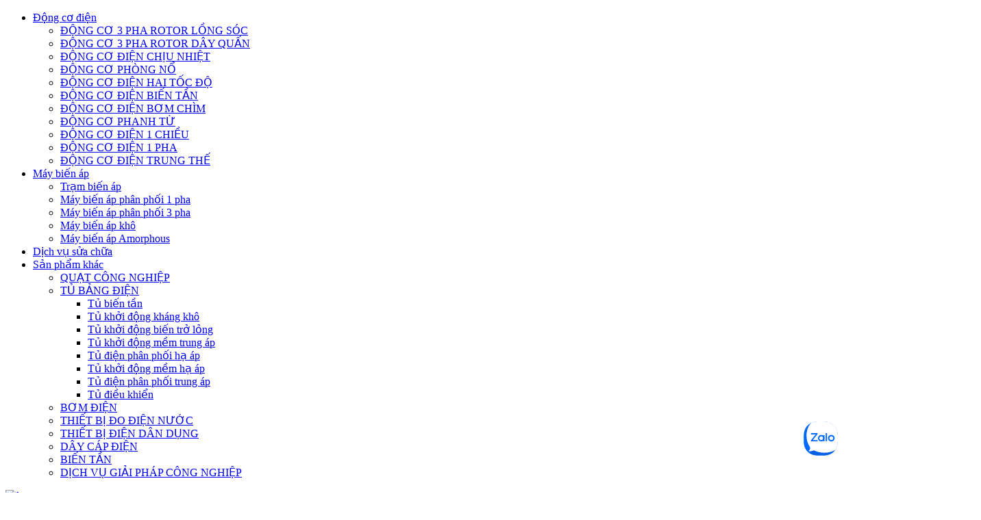

--- FILE ---
content_type: text/html; charset=utf-8
request_url: https://hem.vn/tin-tuc/giai-bong-da-cong-ty-cp-che-tao-dien-co-ha-noi-hem
body_size: 12579
content:
<!DOCTYPE html>
<html xmlns="http://www.w3.org/1999/xhtml" lang="vi">
<head>
    <link rel="icon" href="" type="image/x-icon" />
    <meta charset="utf-8" />
    <meta name="viewport" content="width=device-width, initial-scale=1.0" />
    <meta name="author" content="thietkewebvn.vn" />
    <meta name="viewport" content="width=device-width, initial-scale=1.0, maximum-scale=1.0, user-scalable=no" />    
    <title>Tin tức</title>
    <meta name="description" content="Công ty CP Chế tạo Điện cơ Hà Nội (HEM) thuộc Tổng Công Ty Cổ Phần Thiết Bị Điện Việt Nam (GELEX), được thành lập ngày 15/01/1961 và hiện là doanh nghiệp hàng đầu tại Việt Nam trong lĩnh vực thiết kế, chế tạo động cơ điện, máy phát điện, máy biến thế , tủ bảng điện, quạt công nghiệp và các thiết bị  điện dân dụng, dịch vụ bảo dưỡng - sửa chữa và các thiết bị kỹ thuật điện khác." /><meta name="keywords" content="Động Cơ Điện, Sửa Chữa Động Cơ Điện" /><meta charset="utf-8"/>	
<meta name="viewport" content="width=device-width, initial-scale=1.0, maximum-scale=1.0, user-scalable=no"/>
<META NAME="ROBOTS" CONTENT="INDEX, FOLLOW">
<link rel="shortcut icon" type="image/x-icon" href="Cms_Data/Sites/HEM/Themes/Default/img/favicon.ico">
 <meta name="geo.region" content="VN-BN">
 <meta name="geo.placename" content="Ha Noi">
<meta name="copyright" content="Copyright (c) 2019 by Chebacai">
    <link type="text/css" rel="stylesheet" href="/Cms_Data/Sites/HEM/Themes/Default/bootstrap.min.css" />
<link type="text/css" rel="stylesheet" href="/Cms_Data/Sites/HEM/Themes/Default/flexslider.css" />
<link type="text/css" rel="stylesheet" href="/Cms_Data/Sites/HEM/Themes/Default/jquery.fancybox.min.css" />
<link type="text/css" rel="stylesheet" href="/Cms_Data/Sites/HEM/Themes/Default/jquery.mmenu.all.css" />
<link type="text/css" rel="stylesheet" href="/Cms_Data/Sites/HEM/Themes/Default/jquery.mmenu.css" />
<link type="text/css" rel="stylesheet" href="/Cms_Data/Sites/HEM/Themes/Default/jquery.mmenu.pagedim.css" />
<link type="text/css" rel="stylesheet" href="/Cms_Data/Sites/HEM/Themes/Default/owl.theme.default.css" />
<link type="text/css" rel="stylesheet" href="/Cms_Data/Sites/HEM/Themes/Default/slick-theme.css" />
<link type="text/css" rel="stylesheet" href="/Cms_Data/Sites/HEM/Themes/Default/slick.css" />
<link type="text/css" rel="stylesheet" href="/Cms_Data/Sites/HEM/Themes/Default/style.css" />
<script src="/Scripts/less.js" type="text/javascript"></script>






</head>
<body class="sidebarleft">
    





<script async src="https://www.googletagmanager.com/gtag/js?id=AW-871658518"></script>
<script>
  window.dataLayer = window.dataLayer || [];
  function gtag(){dataLayer.push(arguments);}
  gtag('js', new Date());

  gtag('config', 'AW-871658518');
</script>

<!-- Menu trai -->

<!-- Menu phai -->


<!-- header -->
<div class="header-line bg-color-secondary"></div>    
<div class="navigation">
    <div class="container">
        <div class="row">
            <div class="col-md-6 col-left pr-md-0">
				 <nav class="navbar navbar-expand-lg p-0">
                  <a class="navbar-toggler" href="#menu"><i class="fa fa-bars" aria-hidden="true"></i></a>
                    <div class="collapse navbar-collapse" id="navbarCollapse">
                        <ul class="navbar-nav mr-auto">
                                            <li class='child nav-item  '>
                    <a href="/dong-co-dien" data-toggle="" class="nav-link ">Động cơ điện</a>
                    <ul class="submenu-0 dropdown-menu">
                                        <li class=' nav-item'> <a href="/san-pham/chi-tiet/dong-co-3-pha-Rotor-Long-soc" class="nav-link ">ĐỘNG CƠ 3 PHA ROTOR LỒNG SÓC</a> </li>
                <li class=' nav-item'> <a href="/san-pham/chi-tiet/dong-co-3-pha-Rotor-day-quan" class="nav-link ">ĐỘNG CƠ 3 PHA ROTOR DÂY QUẤN</a> </li>
                <li class=' nav-item'> <a href="/san-pham/chi-tiet/dong-co-chiu-nhiet" class="nav-link ">ĐỘNG CƠ ĐIỆN CHỊU NHIỆT</a> </li>
                <li class=' nav-item'> <a href="/san-pham/chi-tiet/dong-co-phong-no" class="nav-link ">ĐỘNG CƠ PHÒNG NỔ</a> </li>
                <li class=' nav-item'> <a href="/san-pham/chi-tiet/dong-co-dien-2-toc-do" class="nav-link ">ĐỘNG CƠ ĐIỆN HAI TỐC ĐỘ</a> </li>
                <li class=' nav-item'> <a href="/san-pham/chi-tiet/dong-co-dien-bien-tan" class="nav-link ">ĐỘNG CƠ ĐIỆN BIẾN TẦN</a> </li>
                <li class=' nav-item'> <a href="/san-pham/chi-tiet/dong-co-dien-bom-chim" class="nav-link ">ĐỘNG CƠ ĐIỆN BƠM CHÌM</a> </li>
                <li class=' nav-item'> <a href="/san-pham/chi-tiet/dong-co-phanh-tu" class="nav-link ">ĐỘNG CƠ PHANH TỪ</a> </li>
                <li class=' nav-item'> <a href="/san-pham/chi-tiet/dong-co-1-chieu" class="nav-link ">ĐỘNG CƠ ĐIỆN 1 CHIỀU</a> </li>
                <li class=' nav-item'> <a href="/san-pham/chi-tiet/dong-co-dien-1-pha" class="nav-link ">ĐỘNG CƠ ĐIỆN 1 PHA</a> </li>
                <li class=' nav-item'> <a href="/san-pham/chi-tiet/dong-co-dien-trung-the/" class="nav-link ">ĐỘNG CƠ ĐIỆN TRUNG THẾ</a> </li>

                    </ul>
                </li>
                <li class='child nav-item  '>
                    <a href="/may-bien-ap" data-toggle="" class="nav-link ">Máy biến áp</a>
                    <ul class="submenu-0 dropdown-menu">
                                        <li class=' nav-item'> <a href="http://hem.vn/san-pham/chi-tiet/tram-bien-ap" class="nav-link ">Trạm biến áp </a> </li>
                <li class=' nav-item'> <a href="/san-pham/chi-tiet/may-bien-ap-phan-phoi-1-pha" class="nav-link ">Máy biến áp phân phối 1 pha</a> </li>
                <li class=' nav-item'> <a href="/san-pham/chi-tiet/may-bien-ap-phan-phoi-3-pha" class="nav-link ">Máy biến áp phân phối 3 pha</a> </li>
                <li class=' nav-item'> <a href="http://hem.vn/san-pham/chi-tiet/may-bien-ap-kho" class="nav-link ">Máy biến áp khô</a> </li>
                <li class=' nav-item'> <a href="/san-pham/chi-tiet/may-bien-ap-amorphous" class="nav-link ">Máy biến áp Amorphous</a> </li>

                    </ul>
                </li>
                <li class=' nav-item'> <a href="/sua-chua-bao-duong" class="nav-link ">Dịch vụ sửa chữa</a> </li>
                <li class='child nav-item  '>
                    <a href="/san-pham-khac" data-toggle="" class="nav-link ">Sản phẩm khác</a>
                    <ul class="submenu-0 dropdown-menu">
                                        <li class=' nav-item'> <a href="http://hem.vn/quat-cong-nghiep" class="nav-link ">QUẠT CÔNG NGHIỆP</a> </li>
                <li class='child nav-item  '>
                    <a href="http://hem.vn/san-pham-va-dich-vu-khac/tu-bang-dien" data-toggle="" class="nav-link ">TỦ BẢNG ĐIỆN</a>
                    <ul class="submenu-1 dropdown-menu">
                                        <li class=' nav-item'> <a href="http://hem.thietkewebvn.vn/san-pham/tu-bien-tan" class="nav-link ">Tủ biến tần</a> </li>
                <li class=' nav-item'> <a href="http://hem.thietkewebvn.vn/san-pham/tu-khoi-dong-khang-kho" class="nav-link ">Tủ khởi động kháng khô</a> </li>
                <li class=' nav-item'> <a href="http://hem.thietkewebvn.vn/san-pham/tu-khoi-dong-bien-tro-long" class="nav-link ">Tủ khởi động biến trở lỏng</a> </li>
                <li class=' nav-item'> <a href="http://hem.thietkewebvn.vn/san-pham/tu-khoi-dong-mem-trung-ap" class="nav-link ">Tủ khởi động mềm trung áp</a> </li>
                <li class=' nav-item'> <a href="http://hem.thietkewebvn.vn/san-pham/tu-dien-phan-phoi-ha-ap" class="nav-link ">Tủ điện phân phối hạ áp</a> </li>
                <li class=' nav-item'> <a href="http://hem.thietkewebvn.vn/san-pham/tu-khoi-dong-mem-ha-ap" class="nav-link ">Tủ khởi động mềm hạ áp</a> </li>
                <li class=' nav-item'> <a href="http://hem.thietkewebvn.vn/san-pham/tu-dien-phan-phoi-trung-ap" class="nav-link ">Tủ điện phân phối trung áp</a> </li>
                <li class=' nav-item'> <a href="http://hem.thietkewebvn.vn/san-pham/tu-dieu-khien" class="nav-link ">Tủ điều khiển</a> </li>

                    </ul>
                </li>
                <li class=' nav-item'> <a href="/san-pham/chi-tiet/bom-dien" class="nav-link ">BƠM ĐIỆN</a> </li>
                <li class=' nav-item'> <a href="/san-pham/chi-tiet/thiet-bi-do-dien-nuoc/" class="nav-link ">THIẾT BỊ ĐO ĐIỆN NƯỚC</a> </li>
                <li class=' nav-item'> <a href="/san-pham/chi-tiet/thiet-bi-dien-dan-dung/" class="nav-link ">THIẾT BỊ ĐIỆN DÂN DỤNG</a> </li>
                <li class=' nav-item'> <a href="/san-pham/chi-tiet/day-cap-dien/" class="nav-link ">DÂY CÁP ĐIỆN</a> </li>
                <li class=' nav-item'> <a href="/san-pham/chi-tiet/bien-tan/" class="nav-link ">BIẾN TẦN</a> </li>
                <li class=' nav-item'> <a href="/san-pham/chi-tiet/dich-vu-giai-phap-cong-nghiep" class="nav-link ">DỊCH VỤ GIẢI PHÁP CÔNG NGHIỆP</a> </li>

                    </ul>
                </li>

                        </ul>
                    </div>
                </nav>
            </div>
            <div class="col-md-1 col-logo pl-0 pr-0 text-center">
              <a href="/"><img src="/Cms_Data/Sites/HEM/Themes/Default/img/logo-hem.png" alt="logo" title="logo" class="logo" /></a>
            </div>
            <div class="col-md-5 col-right">
                <nav class="navbar navbar-expand-lg p-0">
                    <div class="collapse navbar-collapse" id="navbarCollapse">
                        <ul class="navbar-nav mr-auto">
                                            <li class='child nav-item  '>
                    <a href="/gioi-thieu" data-toggle="" class="nav-link ">Giới thiệu</a>
                    <ul class="submenu-0 dropdown-menu">
                                        <li class=' nav-item'> <a href="/gioi-thieu" class="nav-link ">GIỚI THIỆU CHUNG</a> </li>
                <li class=' nav-item'> <a href="/linh-vuc-hoat-dong" class="nav-link ">LĨNH VỰC HOẠT ĐỘNG</a> </li>
                <li class=' nav-item'> <a href="/co-cau-to-chuc" class="nav-link ">CƠ CẤU TỔ CHỨC</a> </li>
                <li class=' nav-item'> <a href="/ban-lanh-dao" class="nav-link ">BAN LÃNH ĐẠO</a> </li>
                <li class=' nav-item'> <a href="/thanh-tich" class="nav-link ">THÀNH TÍCH</a> </li>
                <li class=' nav-item'> <a href="http://hem.vn/khach-hang-tieu-bieu" class="nav-link ">KHÁCH HÀNG ĐỐI TÁC</a> </li>

                    </ul>
                </li>
                <li class='child nav-item  '>
                    <a href="/thong-bao" data-toggle="" class="nav-link ">Quan hệ cổ đông</a>
                    <ul class="submenu-0 dropdown-menu">
                                        <li class=' nav-item'> <a href="/thong-bao" class="nav-link ">THÔNG BÁO</a> </li>
                <li class=' nav-item'> <a href="/dai-hoi-co-dong" class="nav-link ">ĐẠI HỘI CỔ ĐÔNG</a> </li>
                <li class=' nav-item'> <a href="/bao-cao-thuong-nien" class="nav-link ">BÁO CÁO THƯỜNG NIÊN</a> </li>
                <li class=' nav-item'> <a href="/bao-cao-tai-chinh" class="nav-link ">BÁO CÁO TÀI CHÍNH</a> </li>
                <li class=' nav-item'> <a href="/quan-tri-doanh-nghiep" class="nav-link ">QUẢN TRỊ DOANH NGHIỆP</a> </li>

                    </ul>
                </li>
                <li class='child nav-item  active'>
                    <a href="/tin-tuc" data-toggle="" class="nav-link ">Tin tức</a>
                    <ul class="submenu-0 dropdown-menu">
                                        <li class='active nav-item'> <a href="/tin-tuc" class="nav-link ">TIN TỨC</a> </li>
                <li class=' nav-item'> <a href="/tuyen-dung" class="nav-link ">TUYỂN DỤNG</a> </li>

                    </ul>
                </li>
                <li class=' nav-item'> <a href="/lien-he" class="nav-link ">Liên hệ</a> </li>

                          	<li><i class="fa fa-search"></i></li>
                            <li class="nav-item"><a href="/en" class="nav-link"><img src="/Cms_Data/Sites/HEM/Themes/Default/img/en.png" alt="logo" title="logo" /></a></li>
                        </ul>
                    </div>
                </nav>
            </div>
        </div>
    </div>
</div>
<!-- /header --> 









    <!----------- main----------->
    


 <!-- banner-top -->
  <div class="banner-top">
      <img src="/Cms_Data/Sites/HEM/Themes/Default/img/banner-top-1.jpg" title="banner" alt="banner">






  </div>
<!-- banner-top -->


    <div class="container">
        <div class="row pt-4 flex-direction-sm-down-column-reverse">
            <div class="col-md-4 col-lg-3">
                <div class="list-group sidebar mb-4">
    <a class="list-group-item list-group-item-action active color-primary"href="/tin-tuc">Tin tức</a>
  <a class="list-group-item list-group-item-action color-primary" href="/tuyen-dung">Tin tuyển dụng</a>






</div> 

<div class="owl-carousel owl-theme block-video col-video sidebar mb-3">
            <div class="post">
                <div class="post-img mb-0">
                    <a data-fancybox href="javascript:;" data-src="https://youtu.be/RCCQ7zCgCsU">

                            <img src="/HEM/Kooboo-Resource/ResizeImage?url=%2FCms_Data%2FContents%2FHEM_DB%2FMedia%2FVideo%2FTVC-MOTOR-IE2.jpg&amp;width=560&amp;height=0&amp;preserverAspectRatio=True&amp;quality=100" alt="MOTOR HEM IE2" />

                    </a>






                    <div class="play"><a data-fancybox href="javascript:;" data-src="https://youtu.be/RCCQ7zCgCsU"><i class="fa fa-youtube-play" aria-hidden="true"></i></a></div>
                    <div class="overlay-video"></div>
                </div>
                <div class="post-meta">
                    <div class="post-title color-white"> MOTOR HEM IE2</div>
                </div>
            </div>
            <div class="post">
                <div class="post-img mb-0">
                    <a data-fancybox href="javascript:;" data-src="https://www.youtube.com/watch?v=Bag-W5pkaoA">

                            <img src="/HEM/Kooboo-Resource/ResizeImage?url=%2FCms_Data%2FContents%2FHEM_DB%2FMedia%2FVideo%2F20190918_084434.jpg&amp;width=560&amp;height=0&amp;preserverAspectRatio=True&amp;quality=100" alt="QUY TR&#204;NH SẢN XUẤT ĐỘNG CƠ ĐIỆN HEM" />

                    </a>






                    <div class="play"><a data-fancybox href="javascript:;" data-src="https://www.youtube.com/watch?v=Bag-W5pkaoA"><i class="fa fa-youtube-play" aria-hidden="true"></i></a></div>
                    <div class="overlay-video"></div>
                </div>
                <div class="post-meta">
                    <div class="post-title color-white"> QUY TR&#204;NH SẢN XUẤT ĐỘNG CƠ ĐIỆN HEM</div>
                </div>
            </div>
            <div class="post">
                <div class="post-img mb-0">
                    <a data-fancybox href="javascript:;" data-src="https://www.youtube.com/watch?v=GHGqM44TYB4">

                            <img src="/HEM/Kooboo-Resource/ResizeImage?url=%2FCms_Data%2FContents%2FHEM_DB%2FMedia%2Ftonghop%2Fmay-dap.jpg&amp;width=560&amp;height=0&amp;preserverAspectRatio=True&amp;quality=100" alt="M&#193;Y DẬP LI&#202;N HO&#192;N L&#213;I T&#212;N ĐỘNG CƠ" />

                    </a>






                    <div class="play"><a data-fancybox href="javascript:;" data-src="https://www.youtube.com/watch?v=GHGqM44TYB4"><i class="fa fa-youtube-play" aria-hidden="true"></i></a></div>
                    <div class="overlay-video"></div>
                </div>
                <div class="post-meta">
                    <div class="post-title color-white"> M&#193;Y DẬP LI&#202;N HO&#192;N L&#213;I T&#212;N ĐỘNG CƠ</div>
                </div>
            </div>
            <div class="post">
                <div class="post-img mb-0">
                    <a data-fancybox href="javascript:;" data-src="https://youtu.be/5AIgQhQAzUI">

                            <img src="/HEM/Kooboo-Resource/ResizeImage?url=%2FCms_Data%2FContents%2FHEM_DB%2FMedia%2Ftonghop%2Fquy-trinh-duc-rotor.png&amp;width=560&amp;height=0&amp;preserverAspectRatio=True&amp;quality=100" alt="Quy tr&#236;nh đ&#250;c Rotor" />

                    </a>






                    <div class="play"><a data-fancybox href="javascript:;" data-src="https://youtu.be/5AIgQhQAzUI"><i class="fa fa-youtube-play" aria-hidden="true"></i></a></div>
                    <div class="overlay-video"></div>
                </div>
                <div class="post-meta">
                    <div class="post-title color-white"> Quy tr&#236;nh đ&#250;c Rotor</div>
                </div>
            </div>
            <div class="post">
                <div class="post-img mb-0">
                    <a data-fancybox href="javascript:;" data-src="https://www.youtube.com/watch?v=pHlp42LJsNM">

                            <img src="/HEM/Kooboo-Resource/ResizeImage?url=%2FCms_Data%2FContents%2FHEM_DB%2FMedia%2FVideo%2Fd62d30c88b3a73642a2b.jpg&amp;width=560&amp;height=0&amp;preserverAspectRatio=True&amp;quality=100" alt="HEM SERVICE - THIẾT BỊ C&#194;N BẰNG ĐỘNG" />

                    </a>






                    <div class="play"><a data-fancybox href="javascript:;" data-src="https://www.youtube.com/watch?v=pHlp42LJsNM"><i class="fa fa-youtube-play" aria-hidden="true"></i></a></div>
                    <div class="overlay-video"></div>
                </div>
                <div class="post-meta">
                    <div class="post-title color-white"> HEM SERVICE - THIẾT BỊ C&#194;N BẰNG ĐỘNG</div>
                </div>
            </div>
            <div class="post">
                <div class="post-img mb-0">
                    <a data-fancybox href="javascript:;" data-src="https://www.youtube.com/watch?v=SN0Ka9N43Zc">

                            <img src="/HEM/Kooboo-Resource/ResizeImage?url=%2FCms_Data%2FContents%2FHEM_DB%2FMedia%2FVideo%2FGIOI-THIEU_FINAL9.jpg&amp;width=560&amp;height=0&amp;preserverAspectRatio=True&amp;quality=100" alt="Điện cơ H&#224; Nội - HEM" />

                    </a>






                    <div class="play"><a data-fancybox href="javascript:;" data-src="https://www.youtube.com/watch?v=SN0Ka9N43Zc"><i class="fa fa-youtube-play" aria-hidden="true"></i></a></div>
                    <div class="overlay-video"></div>
                </div>
                <div class="post-meta">
                    <div class="post-title color-white"> Điện cơ H&#224; Nội - HEM</div>
                </div>
            </div>
</div>

<div class="post-img post-img-adv scale">
  <a href="#!">
    <p><img src="/Cms_Data/Contents/HEM_DB/Media/tonghop/poster.png" alt="poster.png" width="281" height="349" /></p>
  </a>






</div>


            </div>
            <div class="col-md-8 col-lg-9 mb-sm-down-30">
                  

<div class="block-head">
    <h2 class="block-title text-uppercase color-black border-bottom">Tin tức</h2>






</div>
<nav class="mb-4">
    <ol class="breadcrumb p-0">
            <li class="breadcrumb-item">
                <a href="/" class="u-link-v5 g-color-main">Trang chủ </a>
            </li>
        <li class="active breadcrumb-item">Tin tức</li>
    </ol>
</nav>



                    <!-- page detail -->
       <div class="post-detail" >
           <h3 class="post-title text-uppercase mb-0" >Giải bóng đá - Công ty CP chế tạo điện cơ Hà Nội (HEM)</h3>






           <div class="post-date mb-4"><i class="fa fa-clock-o mr-2 color-primary" aria-hidden="true"></i>06/05/2023</div>
           <div class="post-content" >
               <p>Ngày 15/04/2023, ban chấp hành Công đoàn Công ty đã tổ chức giao lưu bóng đá giữa các phòng ban. Trận bóng diễn ra với không khí sôi động, nhiệt tình và hào hứng của tất cả các cầu thủ cùng với cổ động viên.</p>
<p></p>
<p style="text-align: center;"><img src="/Cms_Data/Contents/HEM_DB/Media/2023/05/A7306425.jpg" alt="A7306425.jpg" width="1686" height="949" /></p>
<p>Mặc dù thời tiết có mưa nhẹ nhưng không hề ảnh hưởng đến tinh thần thể thao rực lửa của toàn thể anh chị em vận động viên cũng như đội cổ vũ. Trong suốt các trận bóng, 4 đội tuyển đều thể hiện được tinh thần nhiệt tình và hăng hái với những pha bóng hiểm hóc vào khung thành của đối phương.</p>
<p></p>
<p><img src="/Cms_Data/Contents/HEM_DB/Media/2023/05/A7306083.jpg" alt="A7306083.jpg" width="1424" height="949" style="display: block; margin-left: auto; margin-right: auto;" /></p>
<p style="text-align: center;"><img src="/Cms_Data/Contents/HEM_DB/Media/2023/05/A7305757.jpg" alt="A7305757.jpg" width="1415" height="949" /></p>
<p></p>
<p>Trong khi trận đấu giữa đội Liên quân và Khối động cơ 2 diễn ra sôi động, kịch tính với nhiều bàn thắng ngoạn mục và tỉ số sát nút thì trận đấu giữa đội Cán bộ quản lý và Khối động cơ 1 như treo tim của khán giả, căng thẳng đến cú sút cuối cùng của loạt penalty.</p>
<p>Sau trận chung kết diễn ra nghẹt thở Đội Khối động cơ 1 đã trở thành nhà vô địch mới. Đội Khối động cơ 2 giành giải nhì, Đội Cán bộ quản lý giành giải ba và Đội Liên quân giành giải phong cách.</p>
<p></p>
<p>Cùng nhìn lại một số hình ảnh mãn nhãn trong suốt các trận đấu dưới đây.</p>
<p style="text-align: center;"><img src="/Cms_Data/Contents/HEM_DB/Media/2023/05/A7305654.jpg" alt="A7305654.jpg" width="1424" height="949" /></p>
<p></p>
<p style="text-align: center;"><img src="/Cms_Data/Contents/HEM_DB/Media/2023/05/A7305866.jpg" alt="A7305866.jpg" width="1424" height="949" /></p>
<p style="text-align: center;"><img src="/Cms_Data/Contents/HEM_DB/Media/2023/05/A7306398.jpg" alt="A7306398.jpg" width="1421" height="949" /></p>
<p style="text-align: center;"></p>
<p style="text-align: center;"><img src="/Cms_Data/Contents/HEM_DB/Media/2023/05/A7306404.jpg" alt="A7306404.jpg" width="1424" height="949" /></p>
           </div>
       </div>
        <div class="block-relative">






        <div class="space-medium"></div>
        <div class="block-title">Tin tức khác</div>
        <div class="space-medium"></div>
        <div class="owl-carousel owl-theme article-ralative">
                        <div class="post">
                            <div class="post-img scale">
                                <a href="/tin-tuc/thong-bao-so-34-ve-viec-thay-doi-tong-giam-doc-kiem-nguoi-dai-dien-phap-luat-cong-ty">
                                        <img src="/Cms_Data/Sites/HEM/Themes/Default/images/default.png" alt="default" />
                                </a>
                            </div>
                            <div class="post-meta">
                                <div class="post-title f17">
                                    <a href="/tin-tuc/thong-bao-so-34-ve-viec-thay-doi-tong-giam-doc-kiem-nguoi-dai-dien-phap-luat-cong-ty">Thông báo số 34 về việc thay đổi Tổng giám đốc kiêm người đại diện pháp luật Công ty.</a>
                                </div>
                                <hr />
                                <div class="post-date"><i class="fa fa-clock-o mr-2" aria-hidden="true"></i>06/05/2025</div>
                            </div>
                        </div>
                        <div class="post">
                            <div class="post-img scale">
                                <a href="/tin-tuc/thong-bao-nghi-le-mung-quoc-khanh-02-09-2023">
                                        <img src="/HEM/Kooboo-Resource/ResizeImage?url=%2FCms_Data%2FContents%2FHEM_DB%2FMedia%2F2023%2F08%2Fartboard1.jpg&amp;width=480&amp;height=0&amp;preserverAspectRatio=True&amp;quality=100" alt="Th&#244;ng b&#225;o nghỉ lễ mừng quốc kh&#225;nh 02/09/2023" />
                                </a>
                            </div>
                            <div class="post-meta">
                                <div class="post-title f17">
                                    <a href="/tin-tuc/thong-bao-nghi-le-mung-quoc-khanh-02-09-2023">Thông báo nghỉ lễ mừng quốc khánh 02/09/2023</a>
                                </div>
                                <hr />
                                <div class="post-date"><i class="fa fa-clock-o mr-2" aria-hidden="true"></i>29/08/2023</div>
                            </div>
                        </div>
                        <div class="post">
                            <div class="post-img scale">
                                <a href="/tin-tuc/tham-quan-nghi-mat-he-2023-%E2%80%9Cone-team-one-win%E2%80%9D">
                                        <img src="/HEM/Kooboo-Resource/ResizeImage?url=%2FCms_Data%2FContents%2FHEM_DB%2FMedia%2F2023%2F06%2Fsamson%2FDNS00994.JPG&amp;width=480&amp;height=0&amp;preserverAspectRatio=True&amp;quality=100" alt="THĂM QUAN NGHỈ M&#193;T H&#200; 2023 “ONE TEAM ONE WIN”" />
                                </a>
                            </div>
                            <div class="post-meta">
                                <div class="post-title f17">
                                    <a href="/tin-tuc/tham-quan-nghi-mat-he-2023-%E2%80%9Cone-team-one-win%E2%80%9D">THĂM QUAN NGHỈ MÁT HÈ 2023 “ONE TEAM ONE WIN”</a>
                                </div>
                                <hr />
                                <div class="post-date"><i class="fa fa-clock-o mr-2" aria-hidden="true"></i>22/06/2023</div>
                            </div>
                        </div>
                        <div class="post">
                            <div class="post-img scale">
                                <a href="/tin-tuc/dong-co-dien-la-gi-cau-tao-va-nguyen-ly-hoat-dong">
                                        <img src="/HEM/Kooboo-Resource/ResizeImage?url=%2FCms_Data%2FContents%2FHEM_DB%2FMedia%2F2023%2F09%2F3-pha.png&amp;width=480&amp;height=0&amp;preserverAspectRatio=True&amp;quality=100" alt="Động cơ điện l&#224; g&#236;? Cấu tạo v&#224; nguy&#234;n l&#253; hoạt động" />
                                </a>
                            </div>
                            <div class="post-meta">
                                <div class="post-title f17">
                                    <a href="/tin-tuc/dong-co-dien-la-gi-cau-tao-va-nguyen-ly-hoat-dong">Động cơ điện là gì? Cấu tạo và nguyên lý hoạt động</a>
                                </div>
                                <hr />
                                <div class="post-date"><i class="fa fa-clock-o mr-2" aria-hidden="true"></i>10/06/2023</div>
                            </div>
                        </div>
                        <div class="post">
                            <div class="post-img scale">
                                <a href="/tin-tuc/mot-so-dieu-can-biet-ve-may-bien-ap">
                                        <img src="/HEM/Kooboo-Resource/ResizeImage?url=%2FCms_Data%2FContents%2FHEM_DB%2FMedia%2F2023%2F09%2F5.jpg&amp;width=480&amp;height=0&amp;preserverAspectRatio=True&amp;quality=100" alt="Một số điều cần biết về M&#225;y biến &#225;p" />
                                </a>
                            </div>
                            <div class="post-meta">
                                <div class="post-title f17">
                                    <a href="/tin-tuc/mot-so-dieu-can-biet-ve-may-bien-ap">Một số điều cần biết về Máy biến áp</a>
                                </div>
                                <hr />
                                <div class="post-date"><i class="fa fa-clock-o mr-2" aria-hidden="true"></i>09/06/2023</div>
                            </div>
                        </div>
                        <div class="post">
                            <div class="post-img scale">
                                <a href="/tin-tuc/dai-hoi-dong-co-dong-thuong-nien-nam-2023-cua-cong-ty-co-phan-che-tao-dien-co-ha-noi">
                                        <img src="/HEM/Kooboo-Resource/ResizeImage?url=%2FCms_Data%2FContents%2FHEM_DB%2FMedia%2F2023%2F08%2F1.jpg&amp;width=480&amp;height=0&amp;preserverAspectRatio=True&amp;quality=100" alt="Đại hội đồng cổ đ&#244;ng thường ni&#234;n năm 2023 của C&#244;ng ty cổ phần Chế tạo Điện cơ H&#224; Nội" />
                                </a>
                            </div>
                            <div class="post-meta">
                                <div class="post-title f17">
                                    <a href="/tin-tuc/dai-hoi-dong-co-dong-thuong-nien-nam-2023-cua-cong-ty-co-phan-che-tao-dien-co-ha-noi">Đại hội đồng cổ đông thường niên năm 2023 của Công ty cổ phần Chế tạo Điện cơ Hà Nội</a>
                                </div>
                                <hr />
                                <div class="post-date"><i class="fa fa-clock-o mr-2" aria-hidden="true"></i>25/05/2023</div>
                            </div>
                        </div>
                        <div class="post">
                            <div class="post-img scale">
                                <a href="/tin-tuc/khoa-hoc-dao-tao-cbnv-hem-ky-nang-trong-kinh-doanh">
                                        <img src="/HEM/Kooboo-Resource/ResizeImage?url=%2FCms_Data%2FContents%2FHEM_DB%2FMedia%2F2023%2F07%2Fz4344264223915_80abca3840144fc43241774d7833be55.jpg&amp;width=480&amp;height=0&amp;preserverAspectRatio=True&amp;quality=100" alt="Kh&#243;a học đ&#224;o tạo CBNV HEM - Kỹ năng trong kinh doanh" />
                                </a>
                            </div>
                            <div class="post-meta">
                                <div class="post-title f17">
                                    <a href="/tin-tuc/khoa-hoc-dao-tao-cbnv-hem-ky-nang-trong-kinh-doanh">Khóa học đào tạo CBNV HEM - Kỹ năng trong kinh doanh</a>
                                </div>
                                <hr />
                                <div class="post-date"><i class="fa fa-clock-o mr-2" aria-hidden="true"></i>19/05/2023</div>
                            </div>
                        </div>
                        <div class="post">
                            <div class="post-img scale">
                                <a href="/tin-tuc/cong-trinh-dien-may-hem-2500-35-22-0-4-thanh-cong-tai-thai-binh">
                                        <img src="/HEM/Kooboo-Resource/ResizeImage?url=%2FCms_Data%2FContents%2FHEM_DB%2FMedia%2F2023%2F06%2Fz_4906646663390663352_8_4b90d287c90016d056999960e5435740.jpg&amp;width=480&amp;height=0&amp;preserverAspectRatio=True&amp;quality=100" alt="C&#244;ng tr&#236;nh Điện m&#225;y HEM 2500 35(22)/0,4 Th&#224;nh C&#244;ng - Tại Th&#225;i B&#236;nh" />
                                </a>
                            </div>
                            <div class="post-meta">
                                <div class="post-title f17">
                                    <a href="/tin-tuc/cong-trinh-dien-may-hem-2500-35-22-0-4-thanh-cong-tai-thai-binh">Công trình Điện máy HEM 2500 35(22)/0,4 Thành Công - Tại Thái Bình</a>
                                </div>
                                <hr />
                                <div class="post-date"><i class="fa fa-clock-o mr-2" aria-hidden="true"></i>19/05/2023</div>
                            </div>
                        </div>
                        <div class="post">
                            <div class="post-img scale">
                                <a href="/tin-tuc/thong-bao-nghi-le-30-04-01-05">
                                        <img src="/HEM/Kooboo-Resource/ResizeImage?url=%2FCms_Data%2FContents%2FHEM_DB%2FMedia%2F2023%2FPoster30-4.jpg&amp;width=480&amp;height=0&amp;preserverAspectRatio=True&amp;quality=100" alt="Th&#244;ng b&#225;o nghỉ lễ 30/04 01/05" />
                                </a>
                            </div>
                            <div class="post-meta">
                                <div class="post-title f17">
                                    <a href="/tin-tuc/thong-bao-nghi-le-30-04-01-05">Thông báo nghỉ lễ 30/04 01/05</a>
                                </div>
                                <hr />
                                <div class="post-date"><i class="fa fa-clock-o mr-2" aria-hidden="true"></i>28/04/2023</div>
                            </div>
                        </div>
                        <div class="post">
                            <div class="post-img scale">
                                <a href="/tin-tuc/tuyen-dung-nhan-vien-kinh-doanh-thiet-bi-dien">
                                        <img src="/HEM/Kooboo-Resource/ResizeImage?url=%2FCms_Data%2FContents%2FHEM_DB%2FMedia%2F2023%2F02%2FTIN-TUY-N-D-NG.jpg&amp;width=480&amp;height=0&amp;preserverAspectRatio=True&amp;quality=100" alt="Tuyển dụng Nh&#226;n Vi&#234;n Kinh Doanh Thiết Bị Điện " />
                                </a>
                            </div>
                            <div class="post-meta">
                                <div class="post-title f17">
                                    <a href="/tin-tuc/tuyen-dung-nhan-vien-kinh-doanh-thiet-bi-dien">Tuyển dụng Nhân Viên Kinh Doanh Thiết Bị Điện </a>
                                </div>
                                <hr />
                                <div class="post-date"><i class="fa fa-clock-o mr-2" aria-hidden="true"></i>27/02/2023</div>
                            </div>
                        </div>

        </div>
        <div class="space-medium"></div>
</div>






            </div>
        </div>
        <div class="space-medium"></div>
    </div>
    <!----------- /main----------->
    
<!-- footer -->
<div class="footer text-center-sm">






    <div class="space-medium"></div>
    <div class="container footer-main">
        <div class="row">
            <div class="col-md-4 col-logo">
                <div class="space-medium hidden-sm-down"></div>
                <a href="/"><img src="/Cms_Data/Sites/HEM/Themes/Default/img/logo-hem.png" alt="logo" title="logo" class="logo" /></a>
                <div class="space hidden-sm-down"></div>
             <div class="text-upppercase SanFranciscoDisplaySemiboldBold f19">C&Ocirc;NG TY CP CHẾ TẠO ĐIỆN CƠ H&Agrave; NỘI</div>
<ul class="list-unstyled">
<li><i class="fa fa-map-marker mr-2 color-primary"></i>Km12 Đường Cầu Diễn - Phường Ph&uacute;c Diễn<br /> <span class="ml-md-3">Quận Bắc Từ Li&ecirc;m - Th&agrave;nh phố H&agrave; Nội</span></li>
<li><i class="fa  fa-whatsapp mr-2 color-primary"></i>+84 24 3765 5511</li>
<li><i class="fa fa-envelope-o  mr-2 color-primary"></i><a href="mailto:contact@hem.vn">contact@hem.vn</a>&nbsp; &nbsp;</li>
<li>Website: https//<a href="http://www.hem.vn">hem.v</a>n</li>
</ul>
               <div class="text-upppercase SanFranciscoDisplaySemiboldBold f19"></div>
            <ul class="list-unstyled">
              <li></li>
                <li></li>
              
            </ul>
              	
            </div>
            <div class="col-md-8">
                <div class="row">
                    <div class="col-md-6">
                        <div style="display: none;">
<div class="text-upppercase SanFranciscoDisplaySemiboldBold f19"><span style="font-size: 12pt;">TỔNG KHO PH&Acirc;N PHỐI&nbsp;&amp; BẢO H&Agrave;NH MIỀN TRUNG</span></div>
<div class="SanFranciscoDisplaySemiboldBold">C&Ocirc;NG TY CP CHẾ TẠO M&Aacute;Y ĐIỆN VIỆT NAM HUNGARI 1</div>
<ul class="list-unstyled">
<li><i class="fa fa-map-marker mr-2 color-primary"></i>Đường 6B, KCN Hòa Khánh- P. H&ograve;a Kh&aacute;nh Bắc - Q. Li&ecirc;n Chiểu - TP Đ&agrave; Nẵng</li>
<li><i class="fa  fa-whatsapp mr-2 color-primary"></i>0236.368 00 68 - 3 640 368</li>
<li><i class="fa fa-fax  mr-2 color-primary"></i>0236.3 680 314</li>
</ul>
</div>
                        <div class="text-upppercase SanFranciscoDisplaySemiboldBold f19">HOTLINE KINH DOANH ĐỘNG CƠ ĐIỆN</div><div class="text-upppercase SanFranciscoDisplaySemiboldBold f19"><strong><span>0982 853 788</span></strong></div>
<ul class="list-unstyled">
<li>
<ul class="list-unstyled">
<li></li>
<li>
<ul class="list-unstyled">
<li></li></ul></li></ul></li></ul><ul class="list-unstyled"><ul class="list-unstyled"><li></li><li><div class="text-upppercase SanFranciscoDisplaySemiboldBold f19">HOTLINE KINH DOANH&nbsp;DỊCH VỤ</div><div class="text-upppercase SanFranciscoDisplaySemiboldBold f19"><strong><span>0971 36 36 99</span></strong></div><strong>VĂN PHÒNG ĐẠI DIỆN TẠI MIỀN NAM</strong></li><li><i class="fa fa-map-marker mr-2 color-primary"></i><span></span>Địa chỉ: <span>307/1 Nguyễn Văn Trỗi, Phường 1, Quận Tân Bình, Thành phố Hồ Chí Minh</span></li></ul></ul>
<div style="display: none;" data-mce-style="display: none;">
<ul>
<li><i class="fa  fa-whatsapp mr-2 color-primary"></i>Hotline: <span>0394 102 123 (Mr Vũ) - 0397 266 123 (Ms Liên)</span></li>
</ul>
</div>                        
                    </div>
                    <div class="col-md-6">
                        <div class="text-upppercase SanFranciscoDisplaySemiboldBold f19 text-uppercase">CÔNG TY LIÊN KẾT</div><p>
</p><ul class="list-unstyled col-member"><li><a href="http://sas-ctamad.com.vn/">CÔNG TY CỔ PHẦN CHẾ TẠO ĐIỆN CƠ HEM (HEM EMM)</a></li><li><a href="http://sas-ctamad.com.vn/">CÔNG TY TNHH S.A.S-CTAMAD (KHÁCH SẠN MELIA)</a></li>
</ul>
                        <div class="text-upppercase SanFranciscoDisplaySemiboldBold f19 text-uppercase mb-2">Mạng xã hội</div>
                        
                      <ul class="list-unstyled padL0 mb-2 d-md-flex ul-social">
<li class="mr-3"><span style="color: #ffffff;"><strong><a href="https://www.facebook.com/DienCoHaNoiHEM" target="_parent" class="social-circle scale" style="background-color: #2aaae0; color: #ffffff;"><span face="FontAwesome" style="font-family: FontAwesome;">f</span></a></strong></span></li>
<li class="mr-3"><a href="https://www.youtube.com/channel/UCj2w-7QI5QFsk04ojBBK0rg" target="_parent" class="social-circle scale" style="background-color: #dc4e41;"><i class="fa fa-youtube color-white" aria-hidden="true"></i></a></li>
<li class="mr-3"><a href="#" target="_parent" class="social-circle scale" style="background-color: #d4101d;"><i class="fa fa-google-plus color-white" aria-hidden="true"></i></a></li>
<li><a href="#" target="_parent" class="social-circle scale" style="background-color: #3b5998;"><i class="fa fa-twitter color-white" aria-hidden="true"></i></a></li>
</ul>
                      		<div class="SanFranciscoDisplaySemiboldBold text-uppercase">
                              





 <script type="text/javascript" src="https://free-hit-counters.net/count/2r3i"></script><br>
 <a href='https://www.counters-free.net/'>Counters-free.net</a> <script type='text/javascript' src='https://www.whomania.com/ctr?id=59d3460338bc23d9c4b09daf745334d39d2b387e'></script>
              </div>
                    </div>
                </div>
            </div>


        </div>
    </div>
    <div class="space-medium"></div>
    <div class="footer-bottom bg-color-primary color-white">
        <div class="container text-upppercase">
            <div class="row">
                <div class="col-md-8 text-left text-center-sm"><div>&copy;2019 C&ocirc;ng ty CP Chế tạo Điện cơ H&agrave; Nội. All rights reserved.</div> </div>
                <div class="col-md-4 text-right text-center-sm"><div>Designed by Hem</div>
                 
              </div>
            </div>
        </div>
    </div>
</div>
<!-- /footer -->
  






<div class="zalo-chat-widget" data-oaid="579745863508352884" data-welcome-message="Rất vui khi được hỗ trợ bạn!" data-autopopup="0" data-width="350" data-height="420"></div>

<script src="https://sp.zalo.me/plugins/sdk.js"></script>



  	
   
<div id="menu">
    <ul class="nav navbar-nav text-uppercase">
            <li class='child dropdown  '>
        
        <a href="/dong-co-dien">Động cơ điện <i class="fa fa-angle-down" aria-hidden="true"></i></a>
        <ul class="">
                <li class=''><a href="/san-pham/chi-tiet/dong-co-3-pha-Rotor-Long-soc">ĐỘNG CƠ 3 PHA ROTOR LỒNG S&#211;C</a></li>
    <li class=''><a href="/san-pham/chi-tiet/dong-co-3-pha-Rotor-day-quan">ĐỘNG CƠ 3 PHA ROTOR D&#194;Y QUẤN</a></li>
    <li class=''><a href="/san-pham/chi-tiet/dong-co-chiu-nhiet">ĐỘNG CƠ ĐIỆN CHỊU NHIỆT</a></li>
    <li class=''><a href="/san-pham/chi-tiet/dong-co-phong-no">ĐỘNG CƠ PH&#210;NG NỔ</a></li>
    <li class=''><a href="/san-pham/chi-tiet/dong-co-dien-2-toc-do">ĐỘNG CƠ ĐIỆN HAI TỐC ĐỘ</a></li>
    <li class=''><a href="/san-pham/chi-tiet/dong-co-dien-bien-tan">ĐỘNG CƠ ĐIỆN BIẾN TẦN</a></li>
    <li class=''><a href="/san-pham/chi-tiet/dong-co-dien-bom-chim">ĐỘNG CƠ ĐIỆN BƠM CH&#204;M</a></li>
    <li class=''><a href="/san-pham/chi-tiet/dong-co-phanh-tu">ĐỘNG CƠ PHANH TỪ</a></li>
    <li class=''><a href="/san-pham/chi-tiet/dong-co-1-chieu">ĐỘNG CƠ ĐIỆN 1 CHIỀU</a></li>
    <li class=''><a href="/san-pham/chi-tiet/dong-co-dien-1-pha">ĐỘNG CƠ ĐIỆN 1 PHA</a></li>
    <li class=''><a href="/san-pham/chi-tiet/dong-co-dien-trung-the/">ĐỘNG CƠ ĐIỆN TRUNG THẾ</a></li>

        </ul>
    </li>
    <li class='child dropdown  '>
        
        <a href="/may-bien-ap">M&#225;y biến &#225;p <i class="fa fa-angle-down" aria-hidden="true"></i></a>
        <ul class="">
                <li class=''><a href="http://hem.vn/san-pham/chi-tiet/tram-bien-ap">Trạm biến &#225;p </a></li>
    <li class=''><a href="/san-pham/chi-tiet/may-bien-ap-phan-phoi-1-pha">M&#225;y biến &#225;p ph&#226;n phối 1 pha</a></li>
    <li class=''><a href="/san-pham/chi-tiet/may-bien-ap-phan-phoi-3-pha">M&#225;y biến &#225;p ph&#226;n phối 3 pha</a></li>
    <li class=''><a href="/san-pham/chi-tiet/may-bien-ap-amorphous">M&#225;y biến &#225;p Amorphous</a></li>
    <li class=''><a href="http://hem.vn/san-pham/chi-tiet/may-bien-ap-kho">M&#225;y biến &#225;p kh&#244;</a></li>

        </ul>
    </li>
    <li class=''><a href="/sua-chua-bao-duong">Dịch vụ sửa chữa</a></li>
    <li class='child dropdown  '>
        
        <a href="/san-pham-khac">Sản phẩm kh&#225;c <i class="fa fa-angle-down" aria-hidden="true"></i></a>
        <ul class="">
                <li class=''><a href="http://hem.vn/quat-cong-nghiep">QUẠT C&#212;NG NGHIỆP</a></li>
    <li class='child dropdown  '>
        
        <a href="http://hem.vn/san-pham-va-dich-vu-khac/tu-bang-dien">TỦ BẢNG ĐIỆN <i class="fa fa-angle-down" aria-hidden="true"></i></a>
        <ul class="">
                <li class=''><a href="http://hem.thietkewebvn.vn/san-pham/tu-bien-tan">Tủ biến tần</a></li>
    <li class=''><a href="http://hem.thietkewebvn.vn/san-pham/tu-khoi-dong-khang-kho">Tủ khởi động kh&#225;ng kh&#244;</a></li>
    <li class=''><a href="http://hem.thietkewebvn.vn/san-pham/tu-khoi-dong-bien-tro-long">Tủ khởi động biến trở lỏng</a></li>
    <li class=''><a href="http://hem.thietkewebvn.vn/san-pham/tu-khoi-dong-mem-trung-ap">Tủ khởi động mềm trung &#225;p</a></li>
    <li class=''><a href="http://hem.thietkewebvn.vn/san-pham/tu-khoi-dong-mem-ha-ap">Tủ khởi động mềm hạ &#225;p</a></li>
    <li class=''><a href="http://hem.thietkewebvn.vn/san-pham/tu-dien-phan-phoi-ha-ap">Tủ điện ph&#226;n phối hạ &#225;p</a></li>
    <li class=''><a href="http://hem.thietkewebvn.vn/san-pham/tu-dien-phan-phoi-trung-ap">Tủ điện ph&#226;n phối trung &#225;p</a></li>
    <li class=''><a href="http://hem.thietkewebvn.vn/san-pham/tu-dieu-khien">Tủ điều khiển</a></li>

        </ul>
    </li>
    <li class=''><a href="/san-pham/chi-tiet/bom-dien">BƠM ĐIỆN</a></li>
    <li class=''><a href="/san-pham/chi-tiet/thiet-bi-do-dien-nuoc/">THIẾT BỊ ĐO ĐIỆN NƯỚC</a></li>
    <li class=''><a href="/san-pham/chi-tiet/thiet-bi-dien-dan-dung/">THIẾT BỊ ĐIỆN D&#194;N DỤNG</a></li>
    <li class=''><a href="/san-pham/chi-tiet/day-cap-dien/">D&#194;Y C&#193;P ĐIỆN</a></li>
    <li class=''><a href="/san-pham/chi-tiet/dich-vu-giai-phap-cong-nghiep">DỊCH VỤ GIẢI PH&#193;P C&#212;NG NGHIỆP</a></li>
    <li class=''><a href="/san-pham/chi-tiet/bien-tan/">BIẾN TẦN</a></li>

        </ul>
    </li>
    <li class='child dropdown  '>
        
        <a href="/gioi-thieu">Giới thiệu <i class="fa fa-angle-down" aria-hidden="true"></i></a>
        <ul class="">
                <li class=''><a href="/gioi-thieu">GIỚI THIỆU CHUNG</a></li>
    <li class=''><a href="/linh-vuc-hoat-dong">LĨNH VỰC HOẠT ĐỘNG</a></li>
    <li class=''><a href="/co-cau-to-chuc">CƠ CẤU TỔ CHỨC</a></li>
    <li class=''><a href="/ban-lanh-dao">BAN L&#195;NH ĐẠO</a></li>
    <li class=''><a href="/thanh-tich">TH&#192;NH T&#205;CH</a></li>
    <li class=''><a href="http://hem.vn/khach-hang-tieu-bieu">KH&#193;CH H&#192;NG ĐỐI T&#193;C</a></li>

        </ul>
    </li>
    <li class='child dropdown  '>
        
        <a href="/thong-bao">Quan hệ cổ đ&#244;ng <i class="fa fa-angle-down" aria-hidden="true"></i></a>
        <ul class="">
                <li class=''><a href="/thong-bao">TH&#212;NG B&#193;O</a></li>
    <li class=''><a href="/dai-hoi-co-dong">ĐẠI HỘI CỔ Đ&#212;NG</a></li>
    <li class=''><a href="/bao-cao-thuong-nien">B&#193;O C&#193;O THƯỜNG NI&#202;N</a></li>
    <li class=''><a href="/bao-cao-tai-chinh">B&#193;O C&#193;O T&#192;I CH&#205;NH</a></li>
    <li class=''><a href="/quan-tri-doanh-nghiep">QUẢN TRỊ DOANH NGHIỆP</a></li>

        </ul>
    </li>
    <li class='child dropdown  active'>
        
        <a href="/tin-tuc">Tin tức <i class="fa fa-angle-down" aria-hidden="true"></i></a>
        <ul class="">
                <li class='active'><a href="/tin-tuc">TIN TỨC</a></li>
    <li class=''><a href="/tuyen-dung">TUYỂN DỤNG</a></li>

        </ul>
    </li>
    <li class=''><a href="/lien-he">Li&#234;n hệ</a></li>

    </ul>






</div>


    <script type="text/javascript" src="/Cms_Data/Sites/HEM/Scripts/jquery.min.js" ></script>
<script type="text/javascript" src="/Cms_Data/Sites/HEM/Scripts/bootstrap.min.js" ></script>
<script type="text/javascript" src="/Cms_Data/Sites/HEM/Scripts/jquery.fancybox.min.js" ></script>
<script type="text/javascript" src="/Cms_Data/Sites/HEM/Scripts/jquery.flexslider-min.js" ></script>
<script type="text/javascript" src="/Cms_Data/Sites/HEM/Scripts/jquery.form.min.js" ></script>
<script type="text/javascript" src="/Cms_Data/Sites/HEM/Scripts/jquery.mmenu.all.js" ></script>
<script type="text/javascript" src="/Cms_Data/Sites/HEM/Scripts/jquery.mmenu.js" ></script>
<script type="text/javascript" src="/Cms_Data/Sites/HEM/Scripts/jquery.themepunch.plugins.min.js" ></script>
<script type="text/javascript" src="/Cms_Data/Sites/HEM/Scripts/jquery.themepunch.revolution.min.js" ></script>
<script type="text/javascript" src="/Cms_Data/Sites/HEM/Scripts/jquery.validate.min.js" ></script>
<script type="text/javascript" src="/Cms_Data/Sites/HEM/Scripts/owl.carousel.min.js" ></script>
<script type="text/javascript" src="/Cms_Data/Sites/HEM/Scripts/site.js" ></script>
<script type="text/javascript" src="/Cms_Data/Sites/HEM/Scripts/slick.js" ></script>

</body>
</html>


--- FILE ---
content_type: text/json;charset=utf-8
request_url: https://api.widget.zalo.me/v1/oa?oaid=579745863508352884
body_size: 1566
content:
{"error_message":"Success","data":{"oaMenu":[{"menuData":"","menuStatus":1,"listSubMenu":[{"subMenuName":"Social Plugins","subMenuType":10,"subMenuId":874164,"subMenuData":"https://developers.zalo.me/docs/social/share","subMenuStatus":1},{"subMenuName":"Làm chat bot","subMenuType":10,"subMenuId":874165,"subMenuData":"https://developers.zalo.me/docs/api/official-account-open-api/tham-khao/lam-bot-tra-loi-tu-dong-voi-offical-account-api-post-1698","subMenuStatus":1},{"subMenuName":"Zalo Shop API","subMenuType":10,"subMenuId":874166,"subMenuData":"https://developers.zalo.me/docs/api/shop-api-124","subMenuStatus":1},{"subMenuName":"Tích hợp Login Zalo","subMenuType":10,"subMenuId":874167,"subMenuData":"https://developers.zalo.me/docs/api/social-api-4","subMenuStatus":1},{"subMenuName":"Article API","subMenuType":10,"subMenuId":874168,"subMenuData":"https://developers.zalo.me/docs/api/article-api-151","subMenuStatus":1},{"subMenuName":"Offical Account API","subMenuType":10,"subMenuId":874169,"subMenuData":"https://developers.zalo.me/docs/api/official-account-api-147","subMenuStatus":1}],"menuId":874163,"menuType":0,"menuName":"Tài liệu tích hợp"},{"menuData":"","menuStatus":1,"listSubMenu":[{"subMenuName":"Zalo On PC/App","subMenuType":10,"subMenuId":874172,"subMenuData":"https://zalo.me/pc/?utm_source=admin_chat","subMenuStatus":1},{"subMenuName":"Zalo Ads","subMenuType":10,"subMenuId":874173,"subMenuData":"https://ads.zalo.me/?utm_source=admin_chat","subMenuStatus":1}],"menuId":874171,"menuType":0,"menuName":"Hỗ trợ"}],"name":"Zalo for Developers","avatar":"https://s160-ava-talk.zadn.vn/f/0/5/d/4/160/a652905de7f8424ce3bfec9b61047c88.jpg","guestEnabled":true},"error_code":0}

--- FILE ---
content_type: text/javascript; charset=UTF-8
request_url: https://free-hit-counters.net/count/2r3i
body_size: 794
content:
document.write('<a href="https://free-hit-counters.net/stats/2r3i" style="text-decoration: none;"><svg width="100" height="90" id="besucherzaehler2"><g><rect width="100" height="70" x="0" y="0" style="fill: #ffffff;" fill-opacity="1.0" /><text x="6" y="38" style="" font-family="Roboto, sans-serif" font-size="11" fill="#565656">Total: 128 588</text><text x="6" y="50" style="" font-family="Roboto, sans-serif" font-size="11" fill="#565656">Today: 28</text><text x="6" y="62" style="" font-family="Roboto, sans-serif" font-size="11" fill="#565656">Yesterday: 48</text><rect width="3" height="9" x="6" y="14" style="fill: #565656;"/><rect width="3" height="17" x="11" y="6" style="fill: #565656;"/><rect width="3" height="13" x="16" y="10" style="fill: #565656;"/><text x="25" y="23" style="font-weight: bold;" font-family="Roboto, sans-serif" font-size="11" fill="#565656">Visitors</text></g></svg></a>');